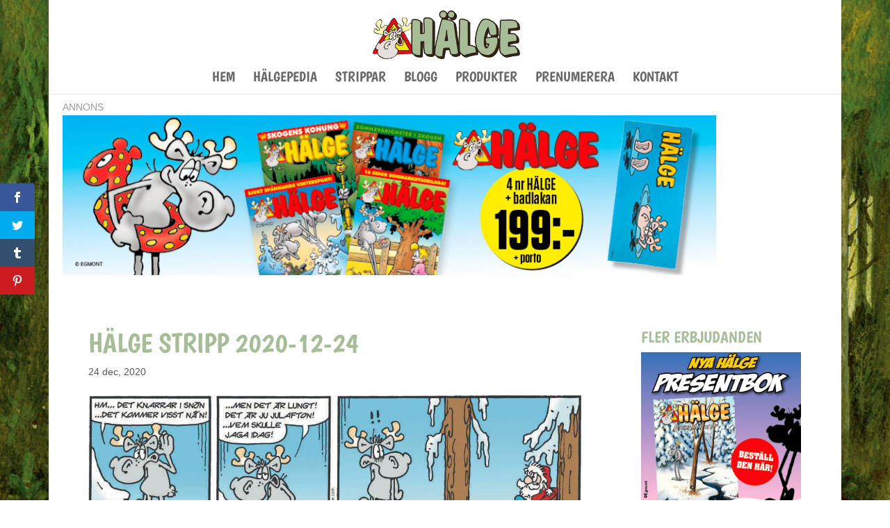

--- FILE ---
content_type: application/javascript; charset=utf-8
request_url: https://fundingchoicesmessages.google.com/f/AGSKWxV4kJkRSBeu98csUNsgJwqiZMSbW5vS6B3qFRQBicAyaskA0aMe_jp9XMeHggNbbhSEFowspDn51kXUcWUDoPM_L2bZrF1rBnaWZIVhDclfwhhUYcOVMs164NP6pGb56kr22mhabDFatKamvkziz_eaDXprcqWxEP_ZshOq-7VYraH_1fnA4HhkgBSu/_/comment-ad./contads./googlead_/ads.cms/ads_iframe.
body_size: -1289
content:
window['bd033011-7d3b-4a5f-917d-03062ba9c9c7'] = true;